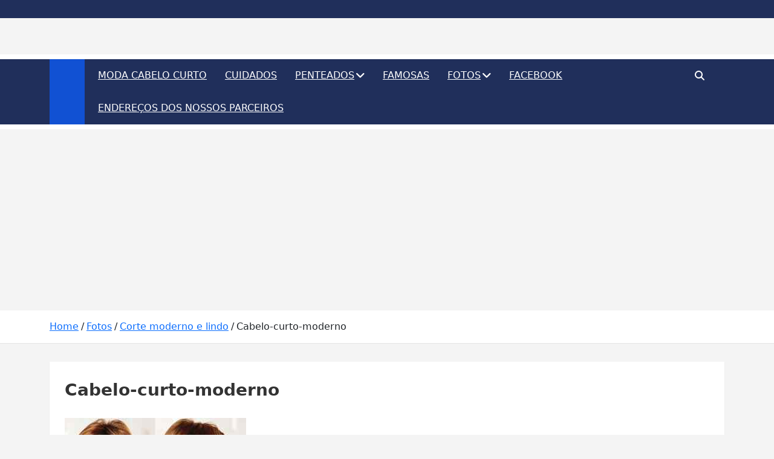

--- FILE ---
content_type: text/html; charset=UTF-8
request_url: https://cortecabelocurto.com/fotos/corte-moderno-lindo/attachment/corte-cabelo-curto-2078/
body_size: 9186
content:
<!doctype html><html dir="ltr" lang="pt-BR" prefix="og: https://ogp.me/ns#"><head><script data-no-optimize="1">var litespeed_docref=sessionStorage.getItem("litespeed_docref");litespeed_docref&&(Object.defineProperty(document,"referrer",{get:function(){return litespeed_docref}}),sessionStorage.removeItem("litespeed_docref"));</script> <meta charset="UTF-8"><meta name="viewport" content="width=device-width, initial-scale=1, shrink-to-fit=no"><link rel="profile" href="https://gmpg.org/xfn/11"><title>Cabelo-curto-moderno | Cortes de Cabelo Curto Feminino 2026</title><meta name="robots" content="max-snippet:-1, max-image-preview:large, max-video-preview:-1" /><meta name="author" content="Cabelos Curtos Feminino"/><meta name="google-site-verification" content="9GUU8NqatuZ8dNK-aRUG7RkN0YsBhA-048GpoyrvmYg" /><meta name="msvalidate.01" content="8793EC7E5964D5C3CAA3698223824EE7" /><link rel="canonical" href="https://cortecabelocurto.com/fotos/corte-moderno-lindo/attachment/corte-cabelo-curto-2078/" /><meta property="og:locale" content="pt_BR" /><meta property="og:site_name" content="Cortes de Cabelo curto 2017" /><meta property="og:type" content="article" /><meta property="og:title" content="Cabelo-curto-moderno | Cortes de Cabelo Curto Feminino 2026" /><meta property="og:url" content="https://cortecabelocurto.com/fotos/corte-moderno-lindo/attachment/corte-cabelo-curto-2078/" /><meta property="og:image" content="https://cortecabelocurto.com/wp-content/uploads/2017/11/corte-cabelo-curto-607.jpg" /><meta property="og:image:secure_url" content="https://cortecabelocurto.com/wp-content/uploads/2017/11/corte-cabelo-curto-607.jpg" /><meta property="og:image:width" content="900" /><meta property="og:image:height" content="424" /><meta property="article:published_time" content="2016-03-25T13:49:15+00:00" /><meta property="article:modified_time" content="2016-03-25T13:49:27+00:00" /><meta property="article:publisher" content="https://www.facebook.com/cortecabelocurto" /><meta name="twitter:card" content="summary" /><meta name="twitter:site" content="@cabelocurtomoda" /><meta name="twitter:title" content="Cabelo-curto-moderno | Cortes de Cabelo Curto Feminino 2026" /><meta name="twitter:image" content="https://cortecabelocurto.com/wp-content/uploads/2017/11/corte-cabelo-curto-607.jpg" /> <script type="application/ld+json" class="aioseo-schema">{"@context":"https:\/\/schema.org","@graph":[{"@type":"BreadcrumbList","@id":"https:\/\/cortecabelocurto.com\/fotos\/corte-moderno-lindo\/attachment\/corte-cabelo-curto-2078\/#breadcrumblist","itemListElement":[{"@type":"ListItem","@id":"https:\/\/cortecabelocurto.com#listItem","position":1,"name":"Home","item":"https:\/\/cortecabelocurto.com","nextItem":{"@type":"ListItem","@id":"https:\/\/cortecabelocurto.com\/fotos\/corte-moderno-lindo\/attachment\/corte-cabelo-curto-2078\/#listItem","name":"Cabelo-curto-moderno"}},{"@type":"ListItem","@id":"https:\/\/cortecabelocurto.com\/fotos\/corte-moderno-lindo\/attachment\/corte-cabelo-curto-2078\/#listItem","position":2,"name":"Cabelo-curto-moderno","previousItem":{"@type":"ListItem","@id":"https:\/\/cortecabelocurto.com#listItem","name":"Home"}}]},{"@type":"ItemPage","@id":"https:\/\/cortecabelocurto.com\/fotos\/corte-moderno-lindo\/attachment\/corte-cabelo-curto-2078\/#itempage","url":"https:\/\/cortecabelocurto.com\/fotos\/corte-moderno-lindo\/attachment\/corte-cabelo-curto-2078\/","name":"Cabelo-curto-moderno | Cortes de Cabelo Curto Feminino 2026","inLanguage":"pt-BR","isPartOf":{"@id":"https:\/\/cortecabelocurto.com\/#website"},"breadcrumb":{"@id":"https:\/\/cortecabelocurto.com\/fotos\/corte-moderno-lindo\/attachment\/corte-cabelo-curto-2078\/#breadcrumblist"},"author":{"@id":"https:\/\/cortecabelocurto.com\/author\/admin\/#author"},"creator":{"@id":"https:\/\/cortecabelocurto.com\/author\/admin\/#author"},"datePublished":"2016-03-25T10:49:15-03:00","dateModified":"2016-03-25T10:49:27-03:00"},{"@type":"Person","@id":"https:\/\/cortecabelocurto.com\/#person"},{"@type":"Person","@id":"https:\/\/cortecabelocurto.com\/author\/admin\/#author","url":"https:\/\/cortecabelocurto.com\/author\/admin\/","name":"Cabelos Curtos Feminino","sameAs":["https:\/\/www.instagram.com\/cortecabelocurto\/","https:\/\/br.pinterest.com\/cabeloscurtos\/?invite_code=566dcce403624b46ae8028c2c6d29704&sender=553168904139063526"]},{"@type":"WebSite","@id":"https:\/\/cortecabelocurto.com\/#website","url":"https:\/\/cortecabelocurto.com\/","name":"Cortes de Cabelo Curto Feminino 2025 - Cabelos Curtos da Moda!","description":"Moda e tend\u00eancias dos cabelos curtos femininos 2026","inLanguage":"pt-BR","publisher":{"@id":"https:\/\/cortecabelocurto.com\/#person"}}]}</script> <link rel='preload' as='script' href='https://www.googletagmanager.com/gtag/js?id=GT-K5546HH' data-wpacu-preload-js='1'><link rel='preload' as='script' href='https://cortecabelocurto.com/wp-content/themes/magazinenp/assets/vendor/bootstrap/js/bootstrap.min.js' data-wpacu-preload-js='1'><link rel="preload" as="font" href="/wp-content/themes/magazinenp/assets/vendor/font-awesome/webfonts/fa-brands-400.woff2" data-wpacu-preload-local-font="1" crossorigin><link rel="preload" as="font" href="/wp-content/themes/magazinenp/assets/vendor/font-awesome/webfonts/fa-solid-900.woff2" data-wpacu-preload-local-font="1" crossorigin><link rel="preload" as="font" href="/wp-content/themes/magazinenp/assets/vendor/font-awesome/webfonts/fa-regular-400.woff2" data-wpacu-preload-local-font="1" crossorigin><link rel='dns-prefetch' href='//www.googletagmanager.com' /><link rel='dns-prefetch' href='//pagead2.googlesyndication.com' /><link rel='dns-prefetch' href='//fundingchoicesmessages.google.com' /><link rel='preconnect' href="https://maps.googleapis.com" /><link rel='preconnect' href="https://maps.gstatic.com" /><link rel='preconnect' href="https://ajax.googleapis.com" /><link rel='preconnect' href="https://apis.google.com" /><link rel='preconnect' href="https://google-analytics.com" /><link rel='preconnect' href="https://www.google-analytics.com" /><link rel='preconnect' href="https://ssl.google-analytics.com" /><link rel='preconnect' href="https://youtube.com" /><link rel='preconnect' href="https://api.pinterest.com" /><link rel='preconnect' href="https://cdnjs.cloudflare.com" /><link rel='preconnect' href="https://connect.facebook.net" /><link rel='preconnect' href="https://platform.twitter.com" /><link rel='preconnect' href="https://syndication.twitter.com" /><link rel='preconnect' href="https://platform.instagram.com" /><link rel='preconnect' href="https://disqus.com" /><link rel='preconnect' href="https://sitename.disqus.com" /><link rel='preconnect' href="https://s7.addthis.com" /><link rel='preconnect' href="https://platform.linkedin.com" /><link rel='preconnect' href="https://w.sharethis.com" /><link rel='preconnect' href="https://i0.wp.com" /><link rel='preconnect' href="https://i1.wp.com" /><link rel='preconnect' href="https://i2.wp.com" /><link rel='preconnect' href="https://stats.wp.com" /><link rel='preconnect' href="https://pixel.wp.com" /><link rel='preconnect' href="https://s.gravatar.com" /><link rel='preconnect' href="https://0.gravatar.com" /><link rel='preconnect' href="https://2.gravatar.com" /><link rel='preconnect' href="https://1.gravatar.com" /><link rel='preconnect' href="https://www.googletagmanager.com" /><link rel='preconnect' href="https://googletagmanager.com" /><link rel='preconnect' href="https://facebook.com" /><link rel='preconnect' href="https://facebook.net" /><link rel='preconnect' href="https://fbsbx.com" /><link rel='preconnect' href="https://fbpigeon.com" /><link rel='preconnect' href="https://fb.com" /><link rel='preconnect' href="https://facebook-hardware.com" /><link rel='preconnect' href="https://fb.gg" /><link rel="alternate" title="oEmbed (JSON)" type="application/json+oembed" href="https://cortecabelocurto.com/wp-json/oembed/1.0/embed?url=https%3A%2F%2Fcortecabelocurto.com%2Ffotos%2Fcorte-moderno-lindo%2Fattachment%2Fcorte-cabelo-curto-2078%2F" /><link rel="alternate" title="oEmbed (XML)" type="text/xml+oembed" href="https://cortecabelocurto.com/wp-json/oembed/1.0/embed?url=https%3A%2F%2Fcortecabelocurto.com%2Ffotos%2Fcorte-moderno-lindo%2Fattachment%2Fcorte-cabelo-curto-2078%2F&#038;format=xml" /><link data-optimized="2" rel="stylesheet" href="https://cortecabelocurto.com/wp-content/litespeed/css/01604a8b093c1bb860a65290546af1dc.css?ver=38a86" /><link   rel='preload' as='style' data-wpacu-preload-it-async='1' onload="this.onload=null;this.rel='stylesheet'" id='wpacu-preload-bootstrap-style-css' href='https://cortecabelocurto.com/wp-content/themes/magazinenp/assets/vendor/bootstrap/css/bootstrap.min.css' media='all' /><link   rel='preload' as='style' data-wpacu-preload-it-async='1' onload="this.onload=null;this.rel='stylesheet'" id='wpacu-preload-font-awesome-style-css' href='https://cortecabelocurto.com/wp-content/cache/asset-cleanup/css/item/magazinenp__assets__vendor__font-awesome__css__font-awesome-css-v271c07d2ffd901ea476242d3d6f63cf118873d1e.css' media='all' /> <script src="https://cortecabelocurto.com/wp-includes/js/jquery/jquery.min.js" id="jquery-core-js"></script> 
 <script data-wpacu-to-be-preloaded-basic='1' src="https://www.googletagmanager.com/gtag/js?id=GT-K5546HH" id="google_gtagjs-js" async></script> <script data-wpacu-to-be-preloaded-basic='1' id="google_gtagjs-js-after" type="litespeed/javascript">window.dataLayer=window.dataLayer||[];function gtag(){dataLayer.push(arguments)}
gtag("set","linker",{"domains":["cortecabelocurto.com"]});gtag("js",new Date());gtag("set","developer_id.dZTNiMT",!0);gtag("config","GT-K5546HH",{"googlesitekit_post_type":"attachment"})</script> <link rel="EditURI" type="application/rsd+xml" title="RSD" href="https://cortecabelocurto.com/xmlrpc.php?rsd" /><link rel='shortlink' href='https://cortecabelocurto.com/?p=9727' /><link rel="alternate" type="text/html" media="only screen and (max-width: 640px)" href="https://cortecabelocurto.com/fotos/corte-moderno-lindo/attachment/corte-cabelo-curto-2078/?amp"><meta name="google-adsense-platform-account" content="ca-host-pub-2644536267352236"><meta name="google-adsense-platform-domain" content="sitekit.withgoogle.com">
 <script async src="https://pagead2.googlesyndication.com/pagead/js/adsbygoogle.js?client=ca-pub-1677990490090557&amp;host=ca-host-pub-2644536267352236" crossorigin="anonymous"></script> <link rel="icon" href="https://cortecabelocurto.com/wp-content/uploads/2016/01/cropped-Cortes-de-cabelo-curto-78-32x32.jpg" sizes="32x32" /><link rel="icon" href="https://cortecabelocurto.com/wp-content/uploads/2016/01/cropped-Cortes-de-cabelo-curto-78-192x192.jpg" sizes="192x192" /><link rel="apple-touch-icon" href="https://cortecabelocurto.com/wp-content/uploads/2016/01/cropped-Cortes-de-cabelo-curto-78-180x180.jpg" /><meta name="msapplication-TileImage" content="https://cortecabelocurto.com/wp-content/uploads/2016/01/cropped-Cortes-de-cabelo-curto-78-270x270.jpg" /></head><body class="attachment wp-singular attachment-template-default single single-attachment postid-9727 attachmentid-9727 attachment-jpeg custom-background wp-theme-magazinenp theme-body title-style3 magazinenp-image-hover-effect-none fullwidth full_width_content_layout"><div id="page" class="site">
<a class="skip-link screen-reader-text" href="#content">Skip to content</a><header id="masthead" class="site-header"><div class="mnp-top-header"><div class="container"><div class="row gutter-10"></div></div></div><div class="mnp-mid-header" ><div class="container"><div class="row align-items-center"><div class="col-lg-4 mnp-branding-wrap"><div class="site-branding navbar-brand"><h2 class="site-title"><a href="https://cortecabelocurto.com/"
rel="home">Cortes de Cabelo Curto Feminino 2026</a></h2><p class="site-description">Moda e tendências dos cabelos curtos femininos 2026</p></div></div></div></div></div><nav class="mnp-bottom-header navbar navbar-expand-lg d-block no-border"><div class="navigation-bar"><div class="navigation-bar-top"><div class="container"><div class="mnp-home-icon"><a href="https://cortecabelocurto.com/" rel="home"><i
class="fa fa-home"></i></a></div>
<button class="navbar-toggler menu-toggle collapsed" type="button" data-bs-toggle="collapse"
data-bs-target="#navbarCollapse" aria-controls="navbarCollapse" aria-expanded="false"
aria-label="Toggle navigation"></button>
<button class="search-toggle"></button></div><div class="search-bar"><div class="container"><div id="magazinenp-search-block" class="search-block off"><form action="https://cortecabelocurto.com/" method="get" class="search-form">
<label class="assistive-text"> Search </label><div class="input-group">
<input type="search" value="" placeholder="Search" class="form-control s" name="s"><div class="input-group-prepend">
<button class="btn btn-theme">Search</button></div></div></form></div></div></div></div><div class="navbar-main"><div class="container"><div class="mnp-home-icon"><a href="https://cortecabelocurto.com/" rel="home"><i
class="fa fa-home"></i></a></div><div class="collapse navbar-collapse" id="navbarCollapse"><div id="site-navigation"
class="main-navigation nav-uppercase"
role="navigation"><ul class="nav-menu navbar-nav d-lg-block"><li id="menu-item-6949" class="menu-item menu-item-type-taxonomy menu-item-object-category menu-item-6949"><a href="https://cortecabelocurto.com/moda-cabelo-curto/">Moda Cabelo Curto</a></li><li id="menu-item-10127" class="menu-item menu-item-type-taxonomy menu-item-object-category menu-item-10127"><a href="https://cortecabelocurto.com/cuidados/">Cuidados</a></li><li id="menu-item-6951" class="menu-item menu-item-type-taxonomy menu-item-object-category menu-item-has-children menu-item-6951"><a href="https://cortecabelocurto.com/penteados/">Penteados</a><ul class="sub-menu"><li id="menu-item-9898" class="menu-item menu-item-type-taxonomy menu-item-object-category menu-item-9898"><a href="https://cortecabelocurto.com/penteados/passo-a-passo/">Passo a passo</a></li><li id="menu-item-9897" class="menu-item menu-item-type-taxonomy menu-item-object-category menu-item-9897"><a href="https://cortecabelocurto.com/penteados/dicas/">Dicas</a></li></ul></li><li id="menu-item-6957" class="menu-item menu-item-type-taxonomy menu-item-object-category menu-item-6957"><a href="https://cortecabelocurto.com/famosas/">Famosas</a></li><li id="menu-item-6958" class="menu-item menu-item-type-taxonomy menu-item-object-category menu-item-has-children menu-item-6958"><a href="https://cortecabelocurto.com/fotos/">Fotos</a><ul class="sub-menu"><li id="menu-item-10514" class="menu-item menu-item-type-post_type menu-item-object-post menu-item-10514"><a href="https://cortecabelocurto.com/fotos/laterais-galeria/">Laterais</a></li><li id="menu-item-10344" class="menu-item menu-item-type-post_type menu-item-object-post menu-item-10344"><a href="https://cortecabelocurto.com/fotos/antes-e-depois-galeria/">Antes e Depois Galeria</a></li></ul></li><li id="menu-item-12344" class="menu-item menu-item-type-taxonomy menu-item-object-category menu-item-12344"><a href="https://cortecabelocurto.com/facebook/">Facebook</a></li><li id="menu-item-10528" class="menu-item menu-item-type-post_type menu-item-object-post menu-item-10528"><a href="https://cortecabelocurto.com/endereco/enderecos-parceiros/">Endereços dos nossos Parceiros</a></li></ul></div></div><div class="nav-search">
<button class="search-toggle"></button></div></div></div></div></nav><div id="breadcrumb"><div class="container"><div role="navigation" aria-label="Breadcrumbs" class="breadcrumb-trail breadcrumbs" itemprop="breadcrumb"><ul class="trail-items" itemscope itemtype="http://schema.org/BreadcrumbList"><meta name="numberOfItems" content="4" /><meta name="itemListOrder" content="Ascending" /><li itemprop="itemListElement" itemscope itemtype="http://schema.org/ListItem" class="trail-item trail-begin"><a href="https://cortecabelocurto.com/" rel="home" itemprop="item"><span itemprop="name">Home</span></a><meta itemprop="position" content="1" /></li><li itemprop="itemListElement" itemscope itemtype="http://schema.org/ListItem" class="trail-item"><a href="https://cortecabelocurto.com/fotos/" itemprop="item"><span itemprop="name">Fotos</span></a><meta itemprop="position" content="2" /></li><li itemprop="itemListElement" itemscope itemtype="http://schema.org/ListItem" class="trail-item"><a href="https://cortecabelocurto.com/fotos/corte-moderno-lindo/" itemprop="item"><span itemprop="name">Corte moderno e lindo</span></a><meta itemprop="position" content="3" /></li><li itemprop="itemListElement" itemscope itemtype="http://schema.org/ListItem" class="trail-item trail-end"><span itemprop="name">Cabelo-curto-moderno</span><meta itemprop="position" content="4" /></li></ul></div></div></div></header><div id="content"
class="site-content"><div class="container"><div class="row justify-content-center site-content-row"><div id="primary" class="content-area col-lg-12 "><main id="main" class="site-main"><div class="post-9727 attachment type-attachment status-inherit hentry"><div class="entry-meta category-meta"><div class="cat-links"></div></div><header class="entry-header magazinenp-parts-item"><h1 class="entry-title">Cabelo-curto-moderno</h1></header><div class="entry-content magazinenp-parts-item"><p class="attachment"><a href='https://cortecabelocurto.com/wp-content/uploads/2016/03/corte-cabelo-curto-2078.jpg'><img data-lazyloaded="1" src="[data-uri]" fetchpriority="high" decoding="async" width="300" height="181" data-src="https://cortecabelocurto.com/wp-content/uploads/2016/03/corte-cabelo-curto-2078-300x181.jpg" class="attachment-medium size-medium" alt="Cabelo-curto-moderno" data-srcset="https://cortecabelocurto.com/wp-content/uploads/2016/03/corte-cabelo-curto-2078-300x181.jpg 300w, https://cortecabelocurto.com/wp-content/uploads/2016/03/corte-cabelo-curto-2078-768x463.jpg 768w, https://cortecabelocurto.com/wp-content/uploads/2016/03/corte-cabelo-curto-2078-1024x617.jpg 1024w, https://cortecabelocurto.com/wp-content/uploads/2016/03/corte-cabelo-curto-2078.jpg 1952w" data-sizes="(max-width: 300px) 100vw, 300px" /></a></p></div></div><nav class="navigation post-navigation" aria-label="Posts"><h2 class="screen-reader-text">Navegação de Post</h2><div class="nav-links"><div class="nav-previous"><a href="https://cortecabelocurto.com/fotos/corte-moderno-lindo/" rel="prev">Corte moderno e lindo</a></div></div></nav></main></div></div></div></div><footer id="colophon" class="site-footer" ><div class="site-info bottom-footer"><div class="container"><div class="row"><div class="col-lg-auto order-lg-2 ml-auto"><div class="mnp-social-profiles official"><ul class="clearfix"><li><a target="_blank" href="https://facebook.com/cortecabelocurto"
class="fab fa-facebook-f"></a></li><li><a target="_blank" href="https://www.instagram.com/cortecabelocurto/"
class="fab fa-instagram"></a></li><li><a target="_blank" href="https://www.youtube.com/channel/UCmXP6dFq4euBdpeMiHVsdAA" class="fab fa-youtube"></a></li><li><a target="_blank" href="https://br.pinterest.com/cabeloscurtos/"
class="fab fa-pinterest"></a></li></ul></div></div><div class="copyright col-lg order-lg-1 text-lg-left">
Copyright &copy; All rights reserved | Theme by <a href="https://mantrabrain.com" target="_blank" title="MantraBrain">MantraBrain</a></div></div></div></div></footer></div><script type="speculationrules">{"prefetch":[{"source":"document","where":{"and":[{"href_matches":"/*"},{"not":{"href_matches":["/wp-*.php","/wp-admin/*","/wp-content/uploads/*","/wp-content/*","/wp-content/plugins/*","/wp-content/themes/magazinenp/*","/*\\?(.+)"]}},{"not":{"selector_matches":"a[rel~=\"nofollow\"]"}},{"not":{"selector_matches":".no-prefetch, .no-prefetch a"}}]},"eagerness":"conservative"}]}</script> <noscript><link rel="stylesheet" href="https://cortecabelocurto.com/wp-content/themes/magazinenp/assets/vendor/bootstrap/css/bootstrap.min.css" media="all" /></noscript>
<noscript><link rel="stylesheet" href="https://cortecabelocurto.com/wp-content/cache/asset-cleanup/css/item/magazinenp__assets__vendor__font-awesome__css__font-awesome-css-v271c07d2ffd901ea476242d3d6f63cf118873d1e.css" media="all" /></noscript> <script data-no-optimize="1">window.lazyLoadOptions=Object.assign({},{threshold:300},window.lazyLoadOptions||{});!function(t,e){"object"==typeof exports&&"undefined"!=typeof module?module.exports=e():"function"==typeof define&&define.amd?define(e):(t="undefined"!=typeof globalThis?globalThis:t||self).LazyLoad=e()}(this,function(){"use strict";function e(){return(e=Object.assign||function(t){for(var e=1;e<arguments.length;e++){var n,a=arguments[e];for(n in a)Object.prototype.hasOwnProperty.call(a,n)&&(t[n]=a[n])}return t}).apply(this,arguments)}function o(t){return e({},at,t)}function l(t,e){return t.getAttribute(gt+e)}function c(t){return l(t,vt)}function s(t,e){return function(t,e,n){e=gt+e;null!==n?t.setAttribute(e,n):t.removeAttribute(e)}(t,vt,e)}function i(t){return s(t,null),0}function r(t){return null===c(t)}function u(t){return c(t)===_t}function d(t,e,n,a){t&&(void 0===a?void 0===n?t(e):t(e,n):t(e,n,a))}function f(t,e){et?t.classList.add(e):t.className+=(t.className?" ":"")+e}function _(t,e){et?t.classList.remove(e):t.className=t.className.replace(new RegExp("(^|\\s+)"+e+"(\\s+|$)")," ").replace(/^\s+/,"").replace(/\s+$/,"")}function g(t){return t.llTempImage}function v(t,e){!e||(e=e._observer)&&e.unobserve(t)}function b(t,e){t&&(t.loadingCount+=e)}function p(t,e){t&&(t.toLoadCount=e)}function n(t){for(var e,n=[],a=0;e=t.children[a];a+=1)"SOURCE"===e.tagName&&n.push(e);return n}function h(t,e){(t=t.parentNode)&&"PICTURE"===t.tagName&&n(t).forEach(e)}function a(t,e){n(t).forEach(e)}function m(t){return!!t[lt]}function E(t){return t[lt]}function I(t){return delete t[lt]}function y(e,t){var n;m(e)||(n={},t.forEach(function(t){n[t]=e.getAttribute(t)}),e[lt]=n)}function L(a,t){var o;m(a)&&(o=E(a),t.forEach(function(t){var e,n;e=a,(t=o[n=t])?e.setAttribute(n,t):e.removeAttribute(n)}))}function k(t,e,n){f(t,e.class_loading),s(t,st),n&&(b(n,1),d(e.callback_loading,t,n))}function A(t,e,n){n&&t.setAttribute(e,n)}function O(t,e){A(t,rt,l(t,e.data_sizes)),A(t,it,l(t,e.data_srcset)),A(t,ot,l(t,e.data_src))}function w(t,e,n){var a=l(t,e.data_bg_multi),o=l(t,e.data_bg_multi_hidpi);(a=nt&&o?o:a)&&(t.style.backgroundImage=a,n=n,f(t=t,(e=e).class_applied),s(t,dt),n&&(e.unobserve_completed&&v(t,e),d(e.callback_applied,t,n)))}function x(t,e){!e||0<e.loadingCount||0<e.toLoadCount||d(t.callback_finish,e)}function M(t,e,n){t.addEventListener(e,n),t.llEvLisnrs[e]=n}function N(t){return!!t.llEvLisnrs}function z(t){if(N(t)){var e,n,a=t.llEvLisnrs;for(e in a){var o=a[e];n=e,o=o,t.removeEventListener(n,o)}delete t.llEvLisnrs}}function C(t,e,n){var a;delete t.llTempImage,b(n,-1),(a=n)&&--a.toLoadCount,_(t,e.class_loading),e.unobserve_completed&&v(t,n)}function R(i,r,c){var l=g(i)||i;N(l)||function(t,e,n){N(t)||(t.llEvLisnrs={});var a="VIDEO"===t.tagName?"loadeddata":"load";M(t,a,e),M(t,"error",n)}(l,function(t){var e,n,a,o;n=r,a=c,o=u(e=i),C(e,n,a),f(e,n.class_loaded),s(e,ut),d(n.callback_loaded,e,a),o||x(n,a),z(l)},function(t){var e,n,a,o;n=r,a=c,o=u(e=i),C(e,n,a),f(e,n.class_error),s(e,ft),d(n.callback_error,e,a),o||x(n,a),z(l)})}function T(t,e,n){var a,o,i,r,c;t.llTempImage=document.createElement("IMG"),R(t,e,n),m(c=t)||(c[lt]={backgroundImage:c.style.backgroundImage}),i=n,r=l(a=t,(o=e).data_bg),c=l(a,o.data_bg_hidpi),(r=nt&&c?c:r)&&(a.style.backgroundImage='url("'.concat(r,'")'),g(a).setAttribute(ot,r),k(a,o,i)),w(t,e,n)}function G(t,e,n){var a;R(t,e,n),a=e,e=n,(t=Et[(n=t).tagName])&&(t(n,a),k(n,a,e))}function D(t,e,n){var a;a=t,(-1<It.indexOf(a.tagName)?G:T)(t,e,n)}function S(t,e,n){var a;t.setAttribute("loading","lazy"),R(t,e,n),a=e,(e=Et[(n=t).tagName])&&e(n,a),s(t,_t)}function V(t){t.removeAttribute(ot),t.removeAttribute(it),t.removeAttribute(rt)}function j(t){h(t,function(t){L(t,mt)}),L(t,mt)}function F(t){var e;(e=yt[t.tagName])?e(t):m(e=t)&&(t=E(e),e.style.backgroundImage=t.backgroundImage)}function P(t,e){var n;F(t),n=e,r(e=t)||u(e)||(_(e,n.class_entered),_(e,n.class_exited),_(e,n.class_applied),_(e,n.class_loading),_(e,n.class_loaded),_(e,n.class_error)),i(t),I(t)}function U(t,e,n,a){var o;n.cancel_on_exit&&(c(t)!==st||"IMG"===t.tagName&&(z(t),h(o=t,function(t){V(t)}),V(o),j(t),_(t,n.class_loading),b(a,-1),i(t),d(n.callback_cancel,t,e,a)))}function $(t,e,n,a){var o,i,r=(i=t,0<=bt.indexOf(c(i)));s(t,"entered"),f(t,n.class_entered),_(t,n.class_exited),o=t,i=a,n.unobserve_entered&&v(o,i),d(n.callback_enter,t,e,a),r||D(t,n,a)}function q(t){return t.use_native&&"loading"in HTMLImageElement.prototype}function H(t,o,i){t.forEach(function(t){return(a=t).isIntersecting||0<a.intersectionRatio?$(t.target,t,o,i):(e=t.target,n=t,a=o,t=i,void(r(e)||(f(e,a.class_exited),U(e,n,a,t),d(a.callback_exit,e,n,t))));var e,n,a})}function B(e,n){var t;tt&&!q(e)&&(n._observer=new IntersectionObserver(function(t){H(t,e,n)},{root:(t=e).container===document?null:t.container,rootMargin:t.thresholds||t.threshold+"px"}))}function J(t){return Array.prototype.slice.call(t)}function K(t){return t.container.querySelectorAll(t.elements_selector)}function Q(t){return c(t)===ft}function W(t,e){return e=t||K(e),J(e).filter(r)}function X(e,t){var n;(n=K(e),J(n).filter(Q)).forEach(function(t){_(t,e.class_error),i(t)}),t.update()}function t(t,e){var n,a,t=o(t);this._settings=t,this.loadingCount=0,B(t,this),n=t,a=this,Y&&window.addEventListener("online",function(){X(n,a)}),this.update(e)}var Y="undefined"!=typeof window,Z=Y&&!("onscroll"in window)||"undefined"!=typeof navigator&&/(gle|ing|ro)bot|crawl|spider/i.test(navigator.userAgent),tt=Y&&"IntersectionObserver"in window,et=Y&&"classList"in document.createElement("p"),nt=Y&&1<window.devicePixelRatio,at={elements_selector:".lazy",container:Z||Y?document:null,threshold:300,thresholds:null,data_src:"src",data_srcset:"srcset",data_sizes:"sizes",data_bg:"bg",data_bg_hidpi:"bg-hidpi",data_bg_multi:"bg-multi",data_bg_multi_hidpi:"bg-multi-hidpi",data_poster:"poster",class_applied:"applied",class_loading:"litespeed-loading",class_loaded:"litespeed-loaded",class_error:"error",class_entered:"entered",class_exited:"exited",unobserve_completed:!0,unobserve_entered:!1,cancel_on_exit:!0,callback_enter:null,callback_exit:null,callback_applied:null,callback_loading:null,callback_loaded:null,callback_error:null,callback_finish:null,callback_cancel:null,use_native:!1},ot="src",it="srcset",rt="sizes",ct="poster",lt="llOriginalAttrs",st="loading",ut="loaded",dt="applied",ft="error",_t="native",gt="data-",vt="ll-status",bt=[st,ut,dt,ft],pt=[ot],ht=[ot,ct],mt=[ot,it,rt],Et={IMG:function(t,e){h(t,function(t){y(t,mt),O(t,e)}),y(t,mt),O(t,e)},IFRAME:function(t,e){y(t,pt),A(t,ot,l(t,e.data_src))},VIDEO:function(t,e){a(t,function(t){y(t,pt),A(t,ot,l(t,e.data_src))}),y(t,ht),A(t,ct,l(t,e.data_poster)),A(t,ot,l(t,e.data_src)),t.load()}},It=["IMG","IFRAME","VIDEO"],yt={IMG:j,IFRAME:function(t){L(t,pt)},VIDEO:function(t){a(t,function(t){L(t,pt)}),L(t,ht),t.load()}},Lt=["IMG","IFRAME","VIDEO"];return t.prototype={update:function(t){var e,n,a,o=this._settings,i=W(t,o);{if(p(this,i.length),!Z&&tt)return q(o)?(e=o,n=this,i.forEach(function(t){-1!==Lt.indexOf(t.tagName)&&S(t,e,n)}),void p(n,0)):(t=this._observer,o=i,t.disconnect(),a=t,void o.forEach(function(t){a.observe(t)}));this.loadAll(i)}},destroy:function(){this._observer&&this._observer.disconnect(),K(this._settings).forEach(function(t){I(t)}),delete this._observer,delete this._settings,delete this.loadingCount,delete this.toLoadCount},loadAll:function(t){var e=this,n=this._settings;W(t,n).forEach(function(t){v(t,e),D(t,n,e)})},restoreAll:function(){var e=this._settings;K(e).forEach(function(t){P(t,e)})}},t.load=function(t,e){e=o(e);D(t,e)},t.resetStatus=function(t){i(t)},t}),function(t,e){"use strict";function n(){e.body.classList.add("litespeed_lazyloaded")}function a(){console.log("[LiteSpeed] Start Lazy Load"),o=new LazyLoad(Object.assign({},t.lazyLoadOptions||{},{elements_selector:"[data-lazyloaded]",callback_finish:n})),i=function(){o.update()},t.MutationObserver&&new MutationObserver(i).observe(e.documentElement,{childList:!0,subtree:!0,attributes:!0})}var o,i;t.addEventListener?t.addEventListener("load",a,!1):t.attachEvent("onload",a)}(window,document);</script><script data-no-optimize="1">window.litespeed_ui_events=window.litespeed_ui_events||["mouseover","click","keydown","wheel","touchmove","touchstart"];var urlCreator=window.URL||window.webkitURL;function litespeed_load_delayed_js_force(){console.log("[LiteSpeed] Start Load JS Delayed"),litespeed_ui_events.forEach(e=>{window.removeEventListener(e,litespeed_load_delayed_js_force,{passive:!0})}),document.querySelectorAll("iframe[data-litespeed-src]").forEach(e=>{e.setAttribute("src",e.getAttribute("data-litespeed-src"))}),"loading"==document.readyState?window.addEventListener("DOMContentLoaded",litespeed_load_delayed_js):litespeed_load_delayed_js()}litespeed_ui_events.forEach(e=>{window.addEventListener(e,litespeed_load_delayed_js_force,{passive:!0})});async function litespeed_load_delayed_js(){let t=[];for(var d in document.querySelectorAll('script[type="litespeed/javascript"]').forEach(e=>{t.push(e)}),t)await new Promise(e=>litespeed_load_one(t[d],e));document.dispatchEvent(new Event("DOMContentLiteSpeedLoaded")),window.dispatchEvent(new Event("DOMContentLiteSpeedLoaded"))}function litespeed_load_one(t,e){console.log("[LiteSpeed] Load ",t);var d=document.createElement("script");d.addEventListener("load",e),d.addEventListener("error",e),t.getAttributeNames().forEach(e=>{"type"!=e&&d.setAttribute("data-src"==e?"src":e,t.getAttribute(e))});let a=!(d.type="text/javascript");!d.src&&t.textContent&&(d.src=litespeed_inline2src(t.textContent),a=!0),t.after(d),t.remove(),a&&e()}function litespeed_inline2src(t){try{var d=urlCreator.createObjectURL(new Blob([t.replace(/^(?:<!--)?(.*?)(?:-->)?$/gm,"$1")],{type:"text/javascript"}))}catch(e){d="data:text/javascript;base64,"+btoa(t.replace(/^(?:<!--)?(.*?)(?:-->)?$/gm,"$1"))}return d}</script><script data-no-optimize="1">var litespeed_vary=document.cookie.replace(/(?:(?:^|.*;\s*)_lscache_vary\s*\=\s*([^;]*).*$)|^.*$/,"");litespeed_vary||fetch("/wp-content/plugins/litespeed-cache/guest.vary.php",{method:"POST",cache:"no-cache",redirect:"follow"}).then(e=>e.json()).then(e=>{console.log(e),e.hasOwnProperty("reload")&&"yes"==e.reload&&(sessionStorage.setItem("litespeed_docref",document.referrer),window.location.reload(!0))});</script><script data-optimized="1" type="litespeed/javascript" data-src="https://cortecabelocurto.com/wp-content/litespeed/js/c170e6aaf20fe1d456de5d4473e7a2c4.js?ver=38a86"></script><script defer src="https://static.cloudflareinsights.com/beacon.min.js/vcd15cbe7772f49c399c6a5babf22c1241717689176015" integrity="sha512-ZpsOmlRQV6y907TI0dKBHq9Md29nnaEIPlkf84rnaERnq6zvWvPUqr2ft8M1aS28oN72PdrCzSjY4U6VaAw1EQ==" data-cf-beacon='{"version":"2024.11.0","token":"55edf71b268a48db85529379afc5a278","r":1,"server_timing":{"name":{"cfCacheStatus":true,"cfEdge":true,"cfExtPri":true,"cfL4":true,"cfOrigin":true,"cfSpeedBrain":true},"location_startswith":null}}' crossorigin="anonymous"></script>
</body></html>
<!-- Page optimized by LiteSpeed Cache @2026-01-15 19:49:32 -->

<!-- Page supported by LiteSpeed Cache 7.7 on 2026-01-15 19:49:32 -->
<!-- Guest Mode -->
<!-- QUIC.cloud UCSS in queue -->

--- FILE ---
content_type: text/html; charset=utf-8
request_url: https://www.google.com/recaptcha/api2/aframe
body_size: 269
content:
<!DOCTYPE HTML><html><head><meta http-equiv="content-type" content="text/html; charset=UTF-8"></head><body><script nonce="KRESRAgby5EXAkx_wuYg7w">/** Anti-fraud and anti-abuse applications only. See google.com/recaptcha */ try{var clients={'sodar':'https://pagead2.googlesyndication.com/pagead/sodar?'};window.addEventListener("message",function(a){try{if(a.source===window.parent){var b=JSON.parse(a.data);var c=clients[b['id']];if(c){var d=document.createElement('img');d.src=c+b['params']+'&rc='+(localStorage.getItem("rc::a")?sessionStorage.getItem("rc::b"):"");window.document.body.appendChild(d);sessionStorage.setItem("rc::e",parseInt(sessionStorage.getItem("rc::e")||0)+1);localStorage.setItem("rc::h",'1768517376296');}}}catch(b){}});window.parent.postMessage("_grecaptcha_ready", "*");}catch(b){}</script></body></html>